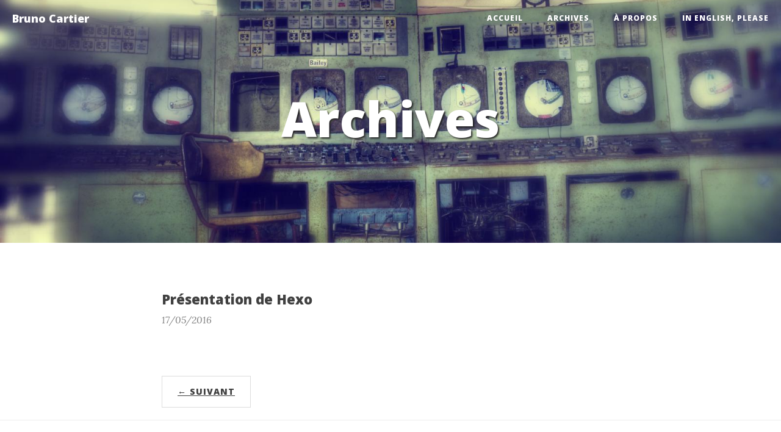

--- FILE ---
content_type: text/html
request_url: https://brunocartier.fr/blog/archives/page/2/
body_size: 2509
content:
<!DOCTYPE html>
<html lang="en">

<!-- Head tag -->
<head>

    <meta charset="utf-8">
    <meta http-equiv="X-UA-Compatible" content="IE=edge">
    <meta name="viewport" content="width=device-width, initial-scale=1">

    <!--Description-->
    

    <!--Author-->
    
        <meta name="author" content="Bruno Cartier">
    

    <!--Open Graph Title-->
    
        <meta property="og:title" content="Du code... et du beau !"/>
    

    <!--Open Graph Description-->
    

    <!--Open Graph Site Name-->
    <meta property="og:site_name" content="Du code... et du beau !"/>

    <!--Type page-->
    
        <meta property="og:type" content="website" />
    

    <!--Page Cover-->
    

        <meta name="twitter:card" content="summary" />
    

    <!-- Title -->
    
    <title>page - Archives - Du code... et du beau !</title>

    <!-- Bootstrap Core CSS -->
    <link href="//maxcdn.bootstrapcdn.com/bootstrap/3.3.6/css/bootstrap.min.css" rel="stylesheet"/>

    <!-- Custom CSS -->
    <link rel="stylesheet" href="/blog/css/style.css">

    <!-- Custom Fonts -->
    <link href="//maxcdn.bootstrapcdn.com/font-awesome/4.1.0/css/font-awesome.min.css" rel="stylesheet" type="text/css">
    <link href="//fonts.googleapis.com/css?family=Lora:400,700,400italic,700italic" rel="stylesheet" type="text/css">
    <link href="//fonts.googleapis.com/css?family=Open+Sans:300italic,400italic,600italic,700italic,800italic,400,300,600,700,800" rel="stylesheet" type="text/css">

    <!-- HTML5 Shim and Respond.js IE8 support of HTML5 elements and media queries -->
    <!-- WARNING: Respond.js doesn't work if you view the page via file:// -->
    <!--[if lt IE 9]>
    <script src="//oss.maxcdn.com/libs/html5shiv/3.7.0/html5shiv.js"></script>
    <script src="//oss.maxcdn.com/libs/respond.js/1.4.2/respond.min.js"></script>
    <![endif]-->

    <!-- Gallery -->
    <link href="//cdnjs.cloudflare.com/ajax/libs/featherlight/1.3.5/featherlight.min.css" type="text/css" rel="stylesheet" />

    <!-- Google Analytics -->
    


</head>


<body>

    <!-- Menu -->
    <!-- Navigation -->
<nav class="navbar navbar-default navbar-custom navbar-fixed-top">
    <div class="container-fluid">
        <!-- Brand and toggle get grouped for better mobile display -->
        <div class="navbar-header page-scroll">
            <button type="button" class="navbar-toggle" data-toggle="collapse" data-target="#bs-example-navbar-collapse-1">
                <span class="sr-only">Toggle navigation</span>
                <span class="icon-bar"></span>
                <span class="icon-bar"></span>
                <span class="icon-bar"></span>
            </button>
            <a class="navbar-brand" href="/blog/">Bruno Cartier</a>
        </div>

        <!-- Collect the nav links, forms, and other content for toggling -->
        <div class="collapse navbar-collapse" id="bs-example-navbar-collapse-1">
            <ul class="nav navbar-nav navbar-right">
                
                    <li>
                        <a href="/blog/">
                            
                                Accueil
                            
                        </a>
                    </li>
                
                    <li>
                        <a href="/blog/archives">
                            
                                Archives
                            
                        </a>
                    </li>
                
                    <li>
                        <a href="/blog/a-propos">
                            
                                À propos
                            
                        </a>
                    </li>
                
                    <li>
                        <a href="/blog/in-english-please">
                            
                                In English, please
                            
                        </a>
                    </li>
                
            </ul>
        </div>
        <!-- /.navbar-collapse -->
    </div>
    <!-- /.container -->
</nav>

    <!-- Main Content -->
    

<!-- Page Header -->
<!-- Set your background image for this header in the theme's configuration: index_cover -->
<header class="intro-header" style="background-image: url('/blog/assets/images/bg.jpg')">
    <div class="container">
        <div class="row">
            <div class="col-lg-8 col-lg-offset-2 col-md-10 col-md-offset-1">
                <div class="site-heading">
                    <h1>Archives</h1>
                </div>
            </div>
        </div>
    </div>
</header>

<!-- Main Content -->
<div class="container">
    <div class="row">
        <div class="col-lg-8 col-lg-offset-2 col-md-10 col-md-offset-1">
            
                <div class="post-preview">
    <a href="/blog/2016/05/presentation-hexo/">
        <h1 class="post-title archive">
            Présentation de Hexo
        </h1>
    </a>
    <p class="post-meta archive">
        <!-- Date and Author -->
        
        17/05/2016
    </p>
</div>
            
            <div class="archive-before-pagination"></div>
            <ul class="pager">
    
        <li class="previous"><a href="/blog/archives/">&larr;  Suivant</a></li>
    
    
</ul>
        </div>
    </div>
</div>



    <!-- Footer -->
    <hr />

<!-- Footer -->
<footer>
    <div class="container">
        <div class="row">
            <div class="col-lg-8 col-lg-offset-2 col-md-10 col-md-offset-1">
                <ul class="list-inline text-center">
                    
                        <li>
                            <a href="https://twitter.com/CurtAirborne" target="_blank">
                                <span class="fa-stack fa-lg">
                                    <i class="fa fa-circle fa-stack-2x"></i>
                                    <i class="fa fa-twitter fa-stack-1x fa-inverse"></i>
                                </span>
                            </a>
                        </li>
                    

                    

                    
                        <li>
                            <a href="https://github.com/BrunoCartier" target="_blank">
                                <span class="fa-stack fa-lg">
                                    <i class="fa fa-circle fa-stack-2x"></i>
                                    <i class="fa fa-github fa-stack-1x fa-inverse"></i>
                                </span>
                            </a>
                        </li>
                    

                    
                        <li>
                            <a href="https://www.linkedin.com/in/brunocartier" target="_blank">
                                <span class="fa-stack fa-lg">
                                    <i class="fa fa-circle fa-stack-2x"></i>
                                    <i class="fa fa-linkedin fa-stack-1x fa-inverse"></i>
                                </span>
                            </a>
                        </li>
                    

                    
                </ul>
                <p class="copyright text-muted">Original Theme <a target="_blank" href="http://startbootstrap.com/template-overviews/clean-blog/">Clean Blog</a> from <a href="http://startbootstrap.com/" target="_blank">Start Bootstrap</a></p>
                <p class="copyright text-muted">Adapted for <a target="_blank" href="https://hexo.io/">Hexo</a> by <a href="http://www.codeblocq.com/" target="_blank">Jonathan Klughertz</a></p>
            </div>
        </div>
    </div>
</footer>


    <!-- After footer scripts -->
    
<!-- jQuery -->
<script src="//code.jquery.com/jquery-2.1.4.min.js"></script>

<!-- Bootstrap -->
<script src="//maxcdn.bootstrapcdn.com/bootstrap/3.3.6/js/bootstrap.min.js"></script>

<!-- Gallery -->
<script src="//cdnjs.cloudflare.com/ajax/libs/featherlight/1.3.5/featherlight.min.js" type="text/javascript" charset="utf-8"></script>

<!-- Disqus Comments -->

<script type="text/javascript">
    var disqus_shortname = 'brunocartier';

    (function(){
        var dsq = document.createElement('script');
        dsq.type = 'text/javascript';
        dsq.async = true;
        dsq.src = '//' + disqus_shortname + '.disqus.com/count.js';
        (document.getElementsByTagName('head')[0] || document.getElementsByTagName('body')[0]).appendChild(dsq);
    }());
</script>


<!-- Piwik -->
<script type="text/javascript">
    var _paq = _paq || [];
    // tracker methods like "setCustomDimension" should be called before "trackPageView"
    _paq.push(['trackPageView']);
    _paq.push(['enableLinkTracking']);
    (function() {
        var u="//kiwip.bisondev.com/";
        _paq.push(['setTrackerUrl', u+'piwik.php']);
        _paq.push(['setSiteId', '5']);
        var d=document, g=d.createElement('script'), s=d.getElementsByTagName('script')[0];
        g.type='text/javascript'; g.async=true; g.defer=true; g.src=u+'piwik.js'; s.parentNode.insertBefore(g,s);
    })();
</script>
<!-- End Piwik Code -->


</body>

</html>

--- FILE ---
content_type: text/css
request_url: https://brunocartier.fr/blog/css/style.css
body_size: 2909
content:
.transition-all {
  -webkit-transition: all 0.5s;
  -moz-transition: all 0.5s;
  transition: all 0.5s;
}
.background-cover,
.intro-header {
  -webkit-background-size: cover;
  -moz-background-size: cover;
  background-size: cover;
  -o-background-size: cover;
}
.serif,
body,
.intro-header .post-heading .meta {
  font-family: 'Lora', 'Times New Roman', serif;
}
.sans-serif,
h1,
h2,
h3,
h4,
h5,
h6,
.navbar-custom,
.intro-header .site-heading .subheading,
.intro-header .page-heading .subheading,
.intro-header .post-heading .subheading,
.btn,
.pager li > a,
.pager li > span {
  font-family: 'Open Sans', 'Helvetica Neue', Helvetica, Arial, sans-serif;
}
body {
  font-size: 20px;
  color: #404040;
}
.intro-header h1 {
  text-shadow: 2px 2px 3px #212121;
}
p {
  line-height: 1.5;
  margin: 30px 0;
}
p a,
li a {
  text-decoration: underline;
}
h1,
h2,
h3,
h4,
h5,
h6 {
  font-weight: 800;
}
a {
  color: #404040;
}
a:hover,
a:focus {
  color: #0085a1;
}
a img:hover,
a img:focus {
  cursor: zoom-in;
}
hr.small {
  max-width: 100px;
  margin: 15px auto;
  border-width: 4px;
  border-color: #fff;
}
.navbar-custom {
  position: absolute;
  top: 0;
  left: 0;
  width: 100%;
  z-index: 3;
}
.navbar-custom .navbar-brand {
  font-weight: 800;
}
.navbar-custom .nav li a {
  text-transform: uppercase;
  font-size: 12px;
  font-weight: 800;
  letter-spacing: 1px;
  text-decoration: none;
}
@media only screen and (min-width: 768px) {
  .navbar-custom {
    background: transparent;
    border-bottom: 1px solid transparent;
  }
  .navbar-custom .navbar-brand {
    color: #fff;
    padding: 20px;
  }
  .navbar-custom .navbar-brand:hover,
  .navbar-custom .navbar-brand:focus {
    color: rgba(255,255,255,0.8);
  }
  .navbar-custom .nav li a {
    color: #fff;
    padding: 20px;
  }
  .navbar-custom .nav li a:hover,
  .navbar-custom .nav li a:focus {
    color: rgba(255,255,255,0.8);
  }
}
@media only screen and (min-width: 1170px) {
  .navbar-custom {
    -webkit-transition: background-color 0.3s;
    -moz-transition: background-color 0.3s;
    transition: background-color 0.3s;
    -webkit-transform: translate3d(0, 0, 0);
    -moz-transform: translate3d(0, 0, 0);
    -ms-transform: translate3d(0, 0, 0);
    -o-transform: translate3d(0, 0, 0);
    transform: translate3d(0, 0, 0);
    -webkit-backface-visibility: hidden;
    backface-visibility: hidden;
  }
  .navbar-custom.is-fixed {
/* when the user scrolls down, we hide the header right above the viewport */
    position: fixed;
    top: -61px;
    background-color: rgba(255,255,255,0.9);
    border-bottom: 1px solid #f2f2f2;
    -webkit-transition: -webkit-transform 0.3s;
    -moz-transition: -moz-transform 0.3s;
    transition: transform 0.3s;
  }
  .navbar-custom.is-fixed .navbar-brand {
    color: #404040;
  }
  .navbar-custom.is-fixed .navbar-brand:hover,
  .navbar-custom.is-fixed .navbar-brand:focus {
    color: #0085a1;
  }
  .navbar-custom.is-fixed .nav li a {
    color: #404040;
  }
  .navbar-custom.is-fixed .nav li a:hover,
  .navbar-custom.is-fixed .nav li a:focus {
    color: #0085a1;
  }
  .navbar-custom.is-visible {
/* if the user changes the scrolling direction, we show the header */
    -webkit-transform: translate3d(0, 100%, 0);
    -moz-transform: translate3d(0, 100%, 0);
    -ms-transform: translate3d(0, 100%, 0);
    -o-transform: translate3d(0, 100%, 0);
    transform: translate3d(0, 100%, 0);
  }
}
.intro-header {
  background-color: #808080;
  background-position: center center;
  background-attachment: scroll;
  margin-bottom: 50px;
}
.intro-header .site-heading,
.intro-header .post-heading,
.intro-header .page-heading {
  padding: 100px 0 50px;
  color: #fff;
}
@media only screen and (min-width: 768px) {
  .intro-header .site-heading,
  .intro-header .post-heading,
  .intro-header .page-heading {
    padding: 150px 0;
  }
}
.intro-header .site-heading.archives,
.intro-header .post-heading.archives,
.intro-header .page-heading.archives {
  color: #0085a1;
  margin-top: 60px;
}
.intro-header .site-heading,
.intro-header .page-heading {
  text-align: center;
}
.intro-header .site-heading h1,
.intro-header .page-heading h1 {
  margin-top: 0;
  font-size: 50px;
}
.intro-header .site-heading .subheading,
.intro-header .page-heading .subheading {
  font-size: 24px;
  line-height: 1.1;
  display: block;
  font-weight: 300;
  margin: 10px 0 0;
}
@media only screen and (min-width: 768px) {
  .intro-header .site-heading h1,
  .intro-header .page-heading h1 {
    font-size: 80px;
  }
}
.intro-header .post-heading h1 {
  font-size: 35px;
}
.intro-header .post-heading .subheading,
.intro-header .post-heading .meta {
  line-height: 1.1;
  display: block;
}
.intro-header .post-heading .subheading {
  font-size: 24px;
  margin: 10px 0 30px;
  font-weight: 600;
}
.intro-header .post-heading .meta {
  font-style: italic;
  font-weight: 300;
  font-size: 20px;
}
.intro-header .post-heading .meta a {
  color: #fff;
}
@media only screen and (min-width: 768px) {
  .intro-header .post-heading h1 {
    font-size: 55px;
  }
  .intro-header .post-heading .subheading {
    font-size: 30px;
  }
}
.post-preview > a {
  color: #404040;
}
.post-preview > a:hover,
.post-preview > a:focus {
  text-decoration: none;
  color: #0085a1;
}
.post-preview > a > .post-title {
  font-size: 30px;
  margin-top: 30px;
  margin-bottom: 10px;
}
.post-preview > a > .post-title.archive {
  font-size: 22px;
}
.post-preview > a > .post-subtitle {
  margin: 0;
  font-weight: 300;
  margin-bottom: 10px;
}
.post-preview > .post-meta {
  color: #808080;
  font-size: 18px;
  font-style: italic;
  margin-top: 0;
}
.post-preview > .post-meta.archive {
  font-size: 16px;
}
.post-preview > .post-meta > a {
  text-decoration: none;
  color: #404040;
}
.post-preview > .post-meta > a:hover,
.post-preview > .post-meta > a:focus {
  color: #0085a1;
  text-decoration: underline;
}
@media only screen and (min-width: 768px) {
  .post-preview > a > .post-title {
    font-size: 36px;
  }
}
.section-heading {
  font-size: 36px;
  margin-top: 60px;
  font-weight: 700;
}
.caption {
  text-align: center;
  font-size: 14px;
  padding: 10px;
  font-style: italic;
  margin: 0;
  display: block;
  border-bottom-right-radius: 5px;
  border-bottom-left-radius: 5px;
}
.post-tags,
.post-categories {
  font-size: 15px;
  margin-top: 30px;
  margin-bottom: 30px;
}
.post-tags a,
.post-categories a {
  border-bottom: 1px dotted #ababab;
  text-transform: uppercase;
  margin-right: 10px;
}
.post-tags a:hover,
.post-categories a:hover,
.post-tags a:visited,
.post-categories a:visited,
.post-tags a:active,
.post-categories a:active {
  text-decoration: none;
  border-bottom: none;
}
.archive-before-pagination {
  height: 30px;
}
footer {
  padding: 50px 0 65px;
}
footer .list-inline {
  margin: 0;
  padding: 0;
}
footer .copyright {
  font-size: 14px;
  text-align: center;
  margin-bottom: 0;
}
.floating-label-form-group {
  font-size: 14px;
  position: relative;
  margin-bottom: 0;
  padding-bottom: 0.5em;
  border-bottom: 1px solid #eee;
}
.floating-label-form-group input,
.floating-label-form-group textarea {
  z-index: 1;
  position: relative;
  padding-right: 0;
  padding-left: 0;
  border: none;
  border-radius: 0;
  font-size: 1.5em;
  background: none;
  box-shadow: none !important;
  resize: none;
}
.floating-label-form-group label {
  display: block;
  z-index: 0;
  position: relative;
  top: 2em;
  margin: 0;
  font-size: 0.85em;
  line-height: 1.764705882em;
  vertical-align: middle;
  vertical-align: baseline;
  opacity: 0;
  -webkit-transition: top 0.3s ease, opacity 0.3s ease;
  -moz-transition: top 0.3s ease, opacity 0.3s ease;
  -ms-transition: top 0.3s ease, opacity 0.3s ease;
  transition: top 0.3s ease, opacity 0.3s ease;
}
.floating-label-form-group::not(:first-child) {
  padding-left: 14px;
  border-left: 1px solid #eee;
}
.floating-label-form-group-with-value label {
  top: 0;
  opacity: 1;
}
.floating-label-form-group-with-focus label {
  color: #0085a1;
}
form .row:first-child .floating-label-form-group {
  border-top: 1px solid #eee;
}
.btn {
  text-transform: uppercase;
  font-size: 14px;
  font-weight: 800;
  letter-spacing: 1px;
  border-radius: 0;
  padding: 15px 25px;
}
.btn-lg {
  font-size: 16px;
  padding: 25px 35px;
}
.btn-default:hover,
.btn-default:focus {
  background-color: #0085a1;
  border: 1px solid #0085a1;
  color: #fff;
}
.pager {
  margin: 20px 0 0;
}
.pager li > a,
.pager li > span {
  text-transform: uppercase;
  font-size: 14px;
  font-weight: 800;
  letter-spacing: 1px;
  padding: 15px 25px;
  background-color: #fff;
  border-radius: 0;
}
.pager li > a:hover,
.pager li > a:focus {
  color: #fff;
  background-color: #0085a1;
  border: 1px solid #0085a1;
}
.pager .disabled > a,
.pager .disabled > a:hover,
.pager .disabled > a:focus,
.pager .disabled > span {
  color: #808080;
  background-color: #404040;
  cursor: not-allowed;
}
::-moz-selection {
  color: #fff;
  text-shadow: none;
  background: #0085a1;
}
::selection {
  color: #fff;
  text-shadow: none;
  background: #0085a1;
}
img::selection {
  color: #fff;
  background: transparent;
}
img::-moz-selection {
  color: #fff;
  background: transparent;
}
body {
  webkit-tap-highlight-color: #0085a1;
}
article .container .row img {
  max-width: 100% !important;
  height: auto;
  display: inline-block;
}
article .container .row .video-container {
  position: relative;
  padding-bottom: 56.25%;
  padding-top: 30px;
  height: 0;
  overflow: hidden;
}
article .container .row .video-container iframe,
article .container .row .video-container object,
article .container .row .video-container embed {
  position: absolute;
  top: 0;
  left: 0;
  width: 100%;
  height: 100%;
  margin-top: 0;
}
article .container .row blockquote {
  font-style: italic;
  font-family: "Georgia", serif;
  font-size: 1.2em;
  padding: 0 30px 15px;
  text-align: center;
}
article .container .row blockquote footer {
  border-top: none;
  font-size: 0.8em;
  line-height: 1;
  margin: 20px 0 0;
  padding-top: 0;
}
article .container .row blockquote footer cite:before {
  content: '—';
  color: #ccc;
  padding: 0 0.5em;
}
article .container .row .pullquote {
  float: right;
  border: none;
  padding: 0;
  margin: 1em 0 0.5em 1.5em;
  text-align: left;
  width: 45%;
  font-size: 1.5em;
}
article .container .row .pullquote.left {
  float: left;
}
figure.highlight {
  background: #eee;
  border: 1px solid #ddd;
  margin-top: 15px;
  padding: 7px 15px;
  border-radius: 2px;
  text-shadow: 0 0 1px #fff;
  line-height: 1.6;
  overflow: auto;
  position: relative;
  font-size: 0.9em;
}
figure.highlight figcaption {
  color: #999;
  font-family: Monaco, Menlo, Consolas, Courier New, monospace;
  margin-bottom: 5px;
  text-shadow: 0 0 1px #fff;
}
figure.highlight figcaption a {
  position: absolute;
  right: 15px;
}
figure.highlight pre {
  border: none;
  padding: 0;
  margin: 0;
  background: none;
}
figure.highlight table {
  margin-top: 0;
  border-spacing: 0;
}
figure.highlight table .gutter {
  color: #999;
  padding-right: 15px;
  border-right: 1px solid #ddd;
  text-align: right;
}
figure.highlight table .code {
  padding-left: 15px;
  border-left: 1px solid #fff;
  color: #666;
}
figure.highlight table .line {
  height: 20px;
}
figure.highlight table .line.marked {
  background: #d6d6d6;
}
pre .comment,
pre .template_comment,
pre .diff .header,
pre .doctype,
pre .pi,
pre .lisp .string,
pre .javadoc {
  color: #93a1a1;
  font-style: italic;
}
pre .keyword,
pre .winutils,
pre .method,
pre .addition,
pre .css .tag,
pre .request,
pre .status,
pre .nginx .title {
  color: #859900;
}
pre .number,
pre .command,
pre .string,
pre .tag .value,
pre .phpdoc,
pre .tex .formula,
pre .regexp,
pre .hexcolor {
  color: #2aa198;
}
pre .title,
pre .localvars,
pre .chunk,
pre .decorator,
pre .built_in,
pre .identifier,
pre .vhdl,
pre .literal,
pre .id {
  color: #268bd2;
}
pre .attribute,
pre .variable,
pre .lisp .body,
pre .smalltalk .number,
pre .constant,
pre .class .title,
pre .parent,
pre .haskell .type {
  color: #b58900;
}
pre .preprocessor,
pre .preprocessor .keyword,
pre .shebang,
pre .symbol,
pre .symbol .string,
pre .diff .change,
pre .special,
pre .attr_selector,
pre .important,
pre .subst,
pre .cdata,
pre .clojure .title {
  color: #cb4b16;
}
pre .deletion {
  color: #dc322f;
}
